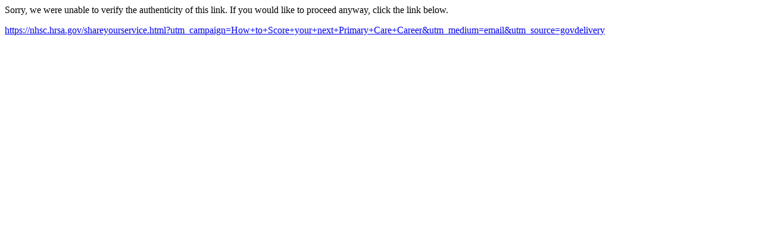

--- FILE ---
content_type: text/html; charset=utf-8
request_url: http://links.govdelivery.com/track?type=click&enid=ZWFzPTEmbWFpbGluZ2lkPTIwMTcxMDEwLjc5MjUwNDYxJm1lc3NhZ2VpZD1NREItUFJELUJVTC0yMDE3MTAxMC43OTI1MDQ2MSZkYXRhYmFzZWlkPTEwMDEmc2VyaWFsPTE3OTA0OTM4JmVtYWlsaWQ9Y2VyYXNhbGUzMTRAZ21haWwuY29tJnVzZXJpZD1jZXJhc2FsZTMxNEBnbWFpbC5jb20mZmw9JmV4dHJhPU11bHRpdmFyaWF0ZUlkPSYmJg==&&&107&&&https://nhsc.hrsa.gov/shareyourservice.html?utm_campaign=How+to+Score+your+next+Primary+Care+Career&utm_medium=email&utm_source=govdelivery
body_size: 877
content:
<html>
  <head>
    <link rel="icon" href="data:;base64,iVBORw0KGgo=">
  </head>
  <body>
    <p>
      Sorry, we were unable to verify the authenticity of this link. If you would like to proceed anyway, click the link below.
    </p>
    <p>
      <a id="link" href="https://nhsc.hrsa.gov/shareyourservice.html?utm_campaign=How+to+Score+your+next+Primary+Care+Career&amp;utm_medium=email&amp;utm_source=govdelivery">https://nhsc.hrsa.gov/shareyourservice.html?utm_campaign=How+to+Score+your+next+Primary+Care+Career&amp;utm_medium=email&amp;utm_source=govdelivery</a>
    </p>
    <script>
      // Append hash to URL.
      if (window.location.hash) {
        var link = document.getElementById('link');
        var urlWithHash = link.href + window.location.hash;
        link.href = urlWithHash;
        link.innerText = urlWithHash;
      }
    </script>
  </body>
</html>
